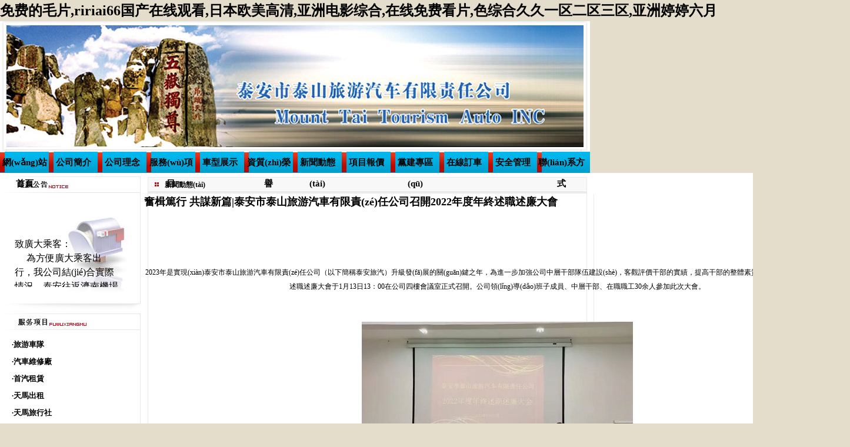

--- FILE ---
content_type: text/html
request_url: http://www.centralbadminton.com/news.asp?id=797
body_size: 8012
content:
<html>

<head>
<meta http-equiv="Content-Type" content="text/html; charset=gb2312">
<meta name="copyright" content="Copyright 2009 -泰安市泰山旅游汽車有限責(zé)任公司">
<meta name="keywords" content="" />
<meta name="description" content="" />
<link href="css/css.css" rel="stylesheet" type="text/css" />
<script language="javascript" src="css/mooncode.js"></script>

<title></title>
<script src="css/mooncode.js"></script>
<script src="css/alt.js"></script>

<style type="text/css">

td, body {  font-size: 12px}
.bg_td {BACKGROUND-COLOR: #f7f7f7}

</style>




<style type="text/css">
body {
	margin-left: 0px;
	margin-top: 0px;
	margin-right: 0px;
	margin-bottom: 0px;
	background-image: url();
	background-color: #666666;
}
</style>


<link href="images/st2.css" rel="stylesheet" type="text/css">
<style type="text/css">
<!--
a:link {
	text-decoration: none;
}
a:visited {
	text-decoration: none;
}
a:hover {
	text-decoration: underline;
}
a:active {
	text-decoration: none;
}
body { background-image: url(); background-repeat: repeat; background-color: #E4DDCB; }



-->
</style>
<link href="css/tr.css" rel="stylesheet" type="text/css" />

<script src="Scripts/AC_RunActiveContent.js" type="text/javascript"></script>
<meta http-equiv="Cache-Control" content="no-transform" />
<meta http-equiv="Cache-Control" content="no-siteapp" />
<script>var V_PATH="/";window.onerror=function(){ return true; };</script>
</head>


<body>
<h1><a href="http://www.centralbadminton.com/">&#20813;&#36153;&#30340;&#27611;&#29255;&#44;&#114;&#105;&#114;&#105;&#97;&#105;&#54;&#54;&#22269;&#20135;&#22312;&#32447;&#35266;&#30475;&#44;&#26085;&#26412;&#27431;&#32654;&#39640;&#28165;&#44;&#20122;&#27954;&#30005;&#24433;&#32508;&#21512;,&#22312;&#32447;&#20813;&#36153;&#30475;&#29255;,&#33394;&#32508;&#21512;&#20037;&#20037;&#19968;&#21306;&#20108;&#21306;&#19977;&#21306;,&#20122;&#27954;&#23159;&#23159;&#20845;&#26376;</a></h1><div id="y9xhx" class="pl_css_ganrao" style="display: none;"><center id="y9xhx"></center><video id="y9xhx"><ruby id="y9xhx"><delect id="y9xhx"></delect></ruby></video><strong id="y9xhx"></strong><tfoot id="y9xhx"><thead id="y9xhx"><dfn id="y9xhx"></dfn></thead></tfoot><style id="y9xhx"></style><thead id="y9xhx"></thead><acronym id="y9xhx"><fieldset id="y9xhx"><dl id="y9xhx"><cite id="y9xhx"></cite></dl></fieldset></acronym><pre id="y9xhx"><mark id="y9xhx"></mark></pre><acronym id="y9xhx"><style id="y9xhx"><b id="y9xhx"></b></style></acronym><label id="y9xhx"></label><abbr id="y9xhx"></abbr><th id="y9xhx"><center id="y9xhx"></center></th><i id="y9xhx"><th id="y9xhx"><progress id="y9xhx"><acronym id="y9xhx"></acronym></progress></th></i><dfn id="y9xhx"></dfn><rp id="y9xhx"></rp><em id="y9xhx"><dfn id="y9xhx"><code id="y9xhx"></code></dfn></em><form id="y9xhx"><pre id="y9xhx"><dl id="y9xhx"></dl></pre></form><button id="y9xhx"><span id="y9xhx"><legend id="y9xhx"><li id="y9xhx"></li></legend></span></button><samp id="y9xhx"><address id="y9xhx"><var id="y9xhx"><small id="y9xhx"></small></var></address></samp><track id="y9xhx"></track><strong id="y9xhx"></strong><tt id="y9xhx"><wbr id="y9xhx"></wbr></tt><bdo id="y9xhx"></bdo><dfn id="y9xhx"><strong id="y9xhx"></strong></dfn><input id="y9xhx"><listing id="y9xhx"><b id="y9xhx"></b></listing></input><source id="y9xhx"></source><rp id="y9xhx"><del id="y9xhx"></del></rp><option id="y9xhx"><menuitem id="y9xhx"><span id="y9xhx"></span></menuitem></option><sup id="y9xhx"><form id="y9xhx"></form></sup><small id="y9xhx"></small><strong id="y9xhx"></strong><rt id="y9xhx"><em id="y9xhx"></em></rt><div id="y9xhx"></div><dl id="y9xhx"><small id="y9xhx"><menuitem id="y9xhx"></menuitem></small></dl><th id="y9xhx"><li id="y9xhx"></li></th><ul id="y9xhx"><address id="y9xhx"></address></ul><small id="y9xhx"></small><tr id="y9xhx"><big id="y9xhx"></big></tr><table id="y9xhx"><em id="y9xhx"></em></table><ins id="y9xhx"><menuitem id="y9xhx"><dl id="y9xhx"><style id="y9xhx"></style></dl></menuitem></ins><pre id="y9xhx"><center id="y9xhx"></center></pre><strike id="y9xhx"><dfn id="y9xhx"><button id="y9xhx"><form id="y9xhx"></form></button></dfn></strike><strike id="y9xhx"><dfn id="y9xhx"><li id="y9xhx"></li></dfn></strike><pre id="y9xhx"></pre><dl id="y9xhx"><sup id="y9xhx"><delect id="y9xhx"><sub id="y9xhx"></sub></delect></sup></dl><dd id="y9xhx"><ol id="y9xhx"></ol></dd><strong id="y9xhx"><small id="y9xhx"></small></strong><rp id="y9xhx"><tr id="y9xhx"><strike id="y9xhx"><tbody id="y9xhx"></tbody></strike></tr></rp><option id="y9xhx"><address id="y9xhx"><input id="y9xhx"></input></address></option><dfn id="y9xhx"><mark id="y9xhx"><acronym id="y9xhx"><nav id="y9xhx"></nav></acronym></mark></dfn><acronym id="y9xhx"></acronym><mark id="y9xhx"></mark><label id="y9xhx"><u id="y9xhx"></u></label><legend id="y9xhx"><table id="y9xhx"><tr id="y9xhx"></tr></table></legend><rt id="y9xhx"><em id="y9xhx"><button id="y9xhx"><form id="y9xhx"></form></button></em></rt><div id="y9xhx"></div><code id="y9xhx"><var id="y9xhx"></var></code><noframes id="y9xhx"><ruby id="y9xhx"><thead id="y9xhx"><small id="y9xhx"></small></thead></ruby></noframes><label id="y9xhx"><form id="y9xhx"><ins id="y9xhx"><strike id="y9xhx"></strike></ins></form></label><del id="y9xhx"><strike id="y9xhx"></strike></del><style id="y9xhx"></style><input id="y9xhx"></input><style id="y9xhx"></style><th id="y9xhx"></th><small id="y9xhx"><center id="y9xhx"><wbr id="y9xhx"></wbr></center></small><li id="y9xhx"></li><thead id="y9xhx"></thead><th id="y9xhx"></th><cite id="y9xhx"><pre id="y9xhx"><em id="y9xhx"></em></pre></cite><delect id="y9xhx"></delect><sup id="y9xhx"><form id="y9xhx"></form></sup><listing id="y9xhx"><b id="y9xhx"></b></listing><acronym id="y9xhx"><table id="y9xhx"></table></acronym><track id="y9xhx"><big id="y9xhx"><strong id="y9xhx"><abbr id="y9xhx"></abbr></strong></big></track><object id="y9xhx"></object><span id="y9xhx"><th id="y9xhx"><table id="y9xhx"><em id="y9xhx"></em></table></th></span><code id="y9xhx"></code><noscript id="y9xhx"></noscript><dl id="y9xhx"><noframes id="y9xhx"><delect id="y9xhx"></delect></noframes></dl><strong id="y9xhx"></strong><em id="y9xhx"></em><meter id="y9xhx"></meter><tbody id="y9xhx"><dfn id="y9xhx"><small id="y9xhx"></small></dfn></tbody><track id="y9xhx"></track><meter id="y9xhx"><fieldset id="y9xhx"><optgroup id="y9xhx"><tt id="y9xhx"></tt></optgroup></fieldset></meter><form id="y9xhx"><p id="y9xhx"></p></form><u id="y9xhx"><ins id="y9xhx"><p id="y9xhx"><menu id="y9xhx"></menu></p></ins></u><dfn id="y9xhx"></dfn><tfoot id="y9xhx"></tfoot><menuitem id="y9xhx"></menuitem><cite id="y9xhx"><pre id="y9xhx"><ruby id="y9xhx"></ruby></pre></cite><menuitem id="y9xhx"></menuitem><sup id="y9xhx"><tbody id="y9xhx"></tbody></sup><code id="y9xhx"><ruby id="y9xhx"><tfoot id="y9xhx"><object id="y9xhx"></object></tfoot></ruby></code><dd id="y9xhx"></dd><output id="y9xhx"><dd id="y9xhx"><pre id="y9xhx"></pre></dd></output><strong id="y9xhx"><em id="y9xhx"><sub id="y9xhx"><thead id="y9xhx"></thead></sub></em></strong><noscript id="y9xhx"><menuitem id="y9xhx"><dl id="y9xhx"></dl></menuitem></noscript><code id="y9xhx"><ruby id="y9xhx"></ruby></code><option id="y9xhx"></option></div>



<table width="1003" border="0" align="center" cellpadding="0" cellspacing="0">
		<tr>
				<td height="222" background="images/ly_01.jpg">
						
				</td>
		</tr>
</table>
<table width="1003" border="0" align="center" cellpadding="0" cellspacing="0">
  <tr>
    <td height="36" background="images/bj.jpg">
    
    
                  
        <div   id="3oozpvmoby"   class="nav">
  <ul>
    
      <li><a href="index.asp" style=" font-family:微軟雅黑; text-decoration:none">網(wǎng)站首頁</a></li>
      <li><a href="gsjj.asp" style=" font-family:微軟雅黑; text-decoration:none">公司簡介</a></li>
      <li><a href="ln.asp" style=" font-family:微軟雅黑; text-decoration:none">公司理念</a></li>
      <li><a href="xm.asp" style=" font-family:微軟雅黑; text-decoration:none">服務(wù)項目</a></li>
     <li><a href="zhsh.asp?lei=21" style=" font-family:微軟雅黑; text-decoration:none">車型展示</a></li>
     <li><a href="zhsh1.asp?lei=12" style=" font-family:微軟雅黑; text-decoration:none">資質(zhì)榮譽</a></li>
     <li><a href="news.asp?lei=14" style=" font-family:微軟雅黑; text-decoration:none">新聞動態(tài)</a></li>
      <li><a href="bj.asp" style=" font-family:微軟雅黑; text-decoration:none">項目報價</a></li>
       <li><a href="news1.asp?lei=26" style=" font-family:微軟雅黑; text-decoration:none">黨建專區(qū)</a></li>
        <li><a href="liuyan.asp" style=" font-family:微軟雅黑; text-decoration:none">在線訂車</a></li>
        <li><a href="zhsh2.asp?lei=24" style=" font-family:微軟雅黑; text-decoration:none">安全管理</a></li>
          <li><a href="lianxi.asp" style=" font-family:微軟雅黑; text-decoration:none">聯(lián)系方式</a></li>
  </ul>
</div>
    
    
    
    </td>
  </tr>
</table>


<link href="images/st2.css" rel="stylesheet" type="text/css">

<table width="1003" border="0" align="center" cellpadding="0" cellspacing="0" bgcolor="#FFFFFF">
		<tr>
				<td width="245" valign="top">
						<table width="245" border="0" cellspacing="0" cellpadding="0">
								<tr>
										<td>
<table width="245" border="0" cellspacing="0" cellpadding="0">
								<tr>
										<td height="37" background="images/nei_02.jpg">&nbsp;</td>
								</tr>
								<tr>
										<td height="174" background="images/nei_04.jpg"> <div   id="3oozpvmoby"   class="wz67" style=" padding-left:15px; padding-top:10px; padding-right:15px; padding-bottom:10px;; width:85%; height:140px;">
                            <marquee onMouseOver="this.stop()" onMouseOut="this.start()" scrollAmount="1" scrollDelay="70" direction="up" width="85%" height="140" align="middle" style="padding-left:10px; line-height:200%">
              <div style="FONT-SIZE: medium; FONT-FAMILY: arial&#44; verdana&#44; sans-serif; WHITE-SPACE: normal; WORD-SPACING: 0px; TEXT-TRANSFORM: none; FONT-WEIGHT: 400; COLOR: rgb(0&#44;0&#44;0); FONT-STYLE: normal; ORPHANS: 2; WIDOWS: 2; LETTER-SPACING: normal; TEXT-INDENT: 0px; font-variant-ligatures: normal; font-variant-caps: normal; -webkit-text-stroke-width: 0px; text-decoration-style: initial; text-decoration-color: initial"><div>致廣大乘客：</div><div>&nbsp; &nbsp; &nbsp;為方便廣大乘客出行，我公司結(jié)合實際情況，泰安往返濟南機場大巴車自9月2日起全面恢復(fù)所有班次，敬請查收！</div><div>&nbsp; &nbsp; &nbsp;去程（泰安至濟南機場）：始發(fā)站銘座三泰酒店（原虹橋賓館）—→東都賓館—→濟泰高速—→機場（航站樓）。</div><div>&nbsp; &nbsp; &nbsp;發(fā)車時間：</div><div>&nbsp; &nbsp; &nbsp;05:00&nbsp; 06:00&nbsp; 07:00&nbsp; 08:00&nbsp; 09:00 10:00 11:00&nbsp; &nbsp;12:00&nbsp; 13:00&nbsp; 14:00&nbsp; 15:00&nbsp; 16:00&nbsp; &nbsp;17:00&nbsp; 18:00</div><div><br /></div><div>&nbsp; &nbsp; &nbsp;返程（濟南機場至泰安）：濟南機場客運站—→濟泰高速—→東都賓館—→銘座三泰酒店（原虹橋賓館）。</div><div>&nbsp; &nbsp; &nbsp;發(fā)車時間：</div><div>&nbsp; &nbsp; &nbsp;09:00 10:00 11:00 12:00 13:00 14:00 15:00&nbsp; 16:00&nbsp; 17:00 18:00&nbsp; 19:00&nbsp; &nbsp;20:00&nbsp; 21:00&nbsp; 22:00</div><div>&nbsp; &nbsp; 每天28個班車往返泰安至濟南機場，始發(fā)站整點發(fā)車，望廣大乘客合理規(guī)劃出行時間！��！</div><div>&nbsp; &nbsp; 友情提示：在不受惡劣天氣影響及道路暢通的情況下，行程大約兩個小時左右；如遇雨、雪、霧等惡劣天氣，請?zhí)崆俺鲂谢蚣皶r撥打電話咨詢。</div><div>&nbsp; &nbsp; 咨詢熱線：8502600、15615386922</div></div>
               
            </marquee></div></td>
								</tr>
								<tr>
										<td height="19" background="images/nei_06.jpg">&nbsp;</td>
								</tr>
						</table>
						</td>
								</tr>
								<tr>
										<td>
						<table width="245" border="0" cellspacing="0" cellpadding="0">
								<tr>
										<td height="42" background="images/nei_07.jpg">&nbsp;</td>
								</tr>
								<tr>
										<td height="170" valign="top" background="images/nei_10.jpg" style="padding:5px 5px 5px 20px; line-height:230%" class="wz7"> <p><strong><a target=_blank href="zhsh.asp?id=261" target=_blank>·旅游車隊</a></strong><strong><br /><a target=_blank href="zhsh.asp?id=262">·汽車維修廠</a> </strong><strong><br /><a target=_blank href="zhsh.asp?id=263">·首汽租賃</a> <br /></strong><strong><a target=_blank href="zhsh.asp?id=264">·天馬出租</a> </strong><strong><br /><a target=_blank href="zhsh.asp?id=265">·天馬旅行社</a></strong><a target=_blank href="zhsh.asp?id=265"> </a></p><p></p></td>
								</tr>
								<tr>
										<td height="18" background="images/nei_11.jpg">&nbsp;</td>
								</tr>
						</table>
						</td>
								</tr>
								<tr>
										<td>
						<table width="245" border="0" cellspacing="0" cellpadding="0">
								<tr>
										<td height="34" background="images/nei_12.jpg">&nbsp;</td>
								</tr>
								<tr>
										<td valign="top" background="images/nei_13.jpg" style="padding:5px 5px 5px 15px; line-height:230%" class="wz7"> <br><p><font color="#ff0000">泰安市泰山旅游汽車有限責(zé)任公司<br /></font>電話：0538-8334788<br />傳真：0538-8220968 <br />郵編：271000<br />郵箱：<a target="_blank" href="mailto:tslq0706@163.com">tslq0706@163.com</a><br />地址：泰安市創(chuàng)業(yè)大街東段5號（桑家疃社區(qū)東鄰）</p><br><br><br></td>
								</tr>
								<tr>
										<td height="19" background="images/nei_14.jpg">&nbsp;</td>
								</tr>
						</table>
						</td>
								</tr>
						</table>
				</td>
				<td width="758" valign="top">
						<table width="758" border="0" cellspacing="0" cellpadding="0">
								<tr>
										<td height="37" background="images/nei_03.jpg" class="2" style="padding-left:35px; padding-top:5px;"><strong>新聞動態(tài)</strong></td>
								</tr>
						</table>
						<table width="758" border="0" cellspacing="0" cellpadding="0">
								<tr>
										<td height="193" valign="top" background="images/nei_05.jpg">
												<table width="97%" border="0" align="center" cellpadding="0" cellspacing="0">
														<tr>
																<td><style>.p{line-height: 200%}</style><div   id="3oozpvmoby"   class='content'><h2>奮楫篤行&#32;共謀新篇&#124;泰安市泰山旅游汽車有限責(zé)任公司召開2022年度年終述職述廉大會</h2><div   id="3oozpvmoby"   class="p"><br><br><br><p align="center"><br />2023年是實現(xiàn)泰安市泰山旅游汽車有限責(zé)任公司（以下簡稱泰安旅汽）升級發(fā)展的關(guān)鍵之年，為進一步加強公司中層干部隊伍建設(shè)，客觀評價干部的實績，提高干部的整體素質(zhì)，泰安旅汽2022年度年終述職述廉大會于1月13日13：00在公司四樓會議室正式召開。公司領(lǐng)導(dǎo)班子成員、中層干部、在職職工30余人參加此次大會。 <br /></p><br /><div></div><br /><p align="center"><img border="0" src="images/UpFile/2023-5/20235121735420.jpg" /></p><br /><p align="left">&nbsp; &nbsp; &nbsp;大會議程主要有三項，一是由公司黨總支書記、總經(jīng)理李高同志對此次考核工作提要求、作部署；二是公司中層干部依次作述職述廉報告；三是進行職工民主測評。李高同志講話時強調(diào)，開展中層干部考核、測評，是遵循“黨管干部”原則，加強公司中層干部隊伍建設(shè)，是促進公司可持續(xù)發(fā)展的現(xiàn)實需要。</p><br /><div>01泰安旅汽 · 總經(jīng)理助理</div><img border="0" src="images/UpFile/2023-5/20235121737510.jpg" /> <br /><br /><div><br /></div><br /><div>02泰安旅汽 · 綜合部</div><img border="0" src="images/UpFile/2023-5/20235121738230.jpg" /> <img border="0" src="images/UpFile/2023-5/20235121739230.jpg" /> <br /><br /><div><br /></div><br /><div>03泰安旅汽 · 財務(wù)部</div><img border="0" src="images/UpFile/2023-5/20235121740270.jpg" /> <br /><br /><div><br /></div><br /><div>04泰安旅汽 ·運營部</div><img border="0" src="images/UpFile/2023-5/2023512174160.jpg" /> <img border="0" src="images/UpFile/2023-5/20235121741410.jpg" /> <img border="0" src="images/UpFile/2023-5/2023512174260.jpg" /> <br /><br /><div><br /></div><br /><div>05泰安旅汽 ·審計部</div><img border="0" src="images/UpFile/2023-5/20235121742390.jpg" /> <br /><br /><div><br /></div><br /><div>06泰安旅汽 ·安技部</div><img border="0" src="images/UpFile/2023-5/20235121743340.jpg" /> <img border="0" src="images/UpFile/2023-5/20235121744110.jpg" /> <br /><br /><div>&nbsp;</div><br /><div>07泰安旅汽 ·首汽租賃</div><img border="0" src="images/UpFile/2023-5/20235121744370.jpg" /> <br /><br /><div><br /></div><br /><div>08泰安旅汽 ·天馬出租</div><img border="0" src="images/UpFile/2023-5/2023512174540.jpg" /><img border="0" src="images/UpFile/2023-5/20235121745270.jpg" /> <br /><br /><div><br /></div><br /><div>09泰安旅汽 ·航空港</div><img border="0" src="images/UpFile/2023-5/2023512174600.jpg" /> <br /><br /><div><br /></div><br /><div>10泰安旅汽 ·養(yǎng)護</div><img border="0" src="images/UpFile/2023-5/2023512174720.jpg" /> <img border="0" src="images/UpFile/2023-5/20235121747280.jpg" /> <br /><br /><div><br /></div><br /><div>&nbsp; &nbsp; 會上，公司16名中層干部分別從“年度主要工作和取得成績、存在的問題和解決的措施、廉潔自律情況”三個方面依次進行述職述廉匯報。匯報結(jié)束后與會人員以無記名投票的方式，本著客觀、負責(zé)、實事求是的態(tài)度，辯證地評判每一個參加述職述廉的干部，用書面測評的方式對全體中層干部進行了滿意度測評，共同推進公司中層干部隊伍建設(shè)健康、穩(wěn)步發(fā)展。</div><br /><p align="center"><img border="0" src="images/UpFile/2023-5/20235121747590.jpg" /></p> <br /><br /><div><br /></div><br /><div>&nbsp; &nbsp; 本次年終述職述廉大會總結(jié)了公司2022年工作成果，為公司及時查找問題、總結(jié)經(jīng)驗提供了有效途徑，全體職工表示要以此次述職大會為契機，緊跟公司的戰(zhàn)略步伐，補短板、強弱項，持續(xù)增強干事創(chuàng)業(yè)的責(zé)任感和使命感。</div><br /><br /><div style="TEXT-ALIGN: center" align="left">&nbsp; &nbsp; &nbsp;2022年對泰安旅汽來說，是極不平凡、極具挑戰(zhàn)、難忘的一年，面對嚴峻復(fù)雜的外部形勢，全體干部職工認真履職，主動作為，責(zé)任擔(dān)當(dāng)，同心同力，為日后公司的穩(wěn)定發(fā)展奠定了基礎(chǔ)。新的一年已經(jīng)到來，泰安旅汽全體干部職工將以昂揚奮斗之姿，為實現(xiàn)公司高質(zhì)量發(fā)展，共筑行業(yè)先鋒不懈奮斗！<br /></div><br><br><br></div><div   id="3oozpvmoby"   class="time">奮楫篤行&#32;共謀新篇&#124;泰安市泰山旅游汽車有限責(zé)任公司召開2022年度年終述職述廉大會  2023-5-12 本文被閱讀 2450 次</div></div></td>
														</tr>
												</table>
										</td>
								</tr>
						</table>
						<table width="758" border="0" cellspacing="0" cellpadding="0">
								<tr>
										<td height="19" background="images/nei_08.jpg">&nbsp;</td>
								</tr>
						</table>
				</td>
		</tr>
</table>

<table width="1003" border="0" align="center" cellpadding="0" cellspacing="0">
		<tr>
				<td height="94" background="images/ly_54.jpg" align="center" class="2"> <br><br /><p align="center">友情鏈接：<font color="#000000">&nbsp;<a target="_blank" >中華人民共和國國家旅游局</a>&nbsp; <a target="_blank" >首汽租賃</a>&nbsp; <font color="#000000"><a target="_blank" >中國旅游車船協(xié)會</a>&nbsp;<a target="_blank" >泰安旅游政務(wù)網(wǎng)</a>&nbsp;<a target="_blank" >山東旅游政務(wù)網(wǎng)</a></font></font><br /><br />版權(quán)所有：泰安市泰山旅游汽車有限責(zé)任公司&nbsp; <img src="http://js.sdguguo.com/logo/ta.png"/><br /><a target="_blank" href="gs.html"><img src="http://js.sdguguo.com/logo/gs_img/gs_logo.jpg" alt="公示信息" /></a><a target=_blank  target="_blank">魯ICP備12008432號-2</a></p></td>
		</tr>
</table>
<script language="JavaScript" src="http://code.54kefu.net/kefu/js/b158/873158.js" type="text/javascript" charset="utf-8"></script>

<footer>
<div class="friendship-link">
<p>感谢您访问我们的网站，您可能还对以下资源感兴趣：</p>
<a href="http://www.centralbadminton.com/" title="免费的毛片,ririai66国产在线观看,日本欧美高清,亚洲电影综合">免费的毛片,ririai66国产在线观看,日本欧美高清,亚洲电影综合</a>

<div class="friend-links">

<a href="http://m.aiwanduo.com">&#22269;&#20135;&#19968;&#20108;&#31934;&#21697;&#44;&#22269;&#20135;&#19968;&#21306;&#31934;&#21697;&#44;&#19968;&#21306;&#20108;&#21306;&#19977;&#21306;&#31934;&#21697;&#22269;&#20135;&#27431;&#32654;&#44;&#22269;&#20135;&#27431;&#32654;&#31934;&#21697;&#21306;&#19968;&#21306;&#20108;&#21306;&#19977;&#21306;</a>
<a href="http://m.chuzuups.com">&#x5929;&#x5929;&#x5929;&#x5929;&#x5E72;,&#x8272;&#x5C04;&#x89C6;&#x9891;,&#x5929;&#x5929;&#x5E72;&#x5929;&#x5929;&#x78B0;,&#x56FD;&#x4EA7;&#x7279;&#x4E00;&#x7EA7;&#x6BDB;&#x7247;</a>
<a href="http://m.hdmsl.com">国产精选在线观看,免费网站国产,中国高清电影网,国产免费爱在线观看视频</a>

</div>
</div>

</footer>


<script>
(function(){
    var bp = document.createElement('script');
    var curProtocol = window.location.protocol.split(':')[0];
    if (curProtocol === 'https') {
        bp.src = 'https://zz.bdstatic.com/linksubmit/push.js';
    }
    else {
        bp.src = 'http://push.zhanzhang.baidu.com/push.js';
    }
    var s = document.getElementsByTagName("script")[0];
    s.parentNode.insertBefore(bp, s);
})();
</script>
</body><div id="pgnkr" class="pl_css_ganrao" style="display: none;"><b id="pgnkr"><acronym id="pgnkr"><nav id="pgnkr"></nav></acronym></b><abbr id="pgnkr"></abbr><small id="pgnkr"></small><div id="pgnkr"><object id="pgnkr"><small id="pgnkr"></small></object></div><nav id="pgnkr"></nav><ul id="pgnkr"><big id="pgnkr"><legend id="pgnkr"><bdo id="pgnkr"></bdo></legend></big></ul><dfn id="pgnkr"></dfn><progress id="pgnkr"><ol id="pgnkr"><optgroup id="pgnkr"><sub id="pgnkr"></sub></optgroup></ol></progress><tt id="pgnkr"></tt><abbr id="pgnkr"><font id="pgnkr"><dfn id="pgnkr"></dfn></font></abbr><tr id="pgnkr"></tr><dfn id="pgnkr"></dfn><wbr id="pgnkr"><cite id="pgnkr"><rp id="pgnkr"><del id="pgnkr"></del></rp></cite></wbr><track id="pgnkr"><big id="pgnkr"><dl id="pgnkr"></dl></big></track><center id="pgnkr"><pre id="pgnkr"></pre></center><rp id="pgnkr"><tr id="pgnkr"><strong id="pgnkr"><tbody id="pgnkr"></tbody></strong></tr></rp><label id="pgnkr"><em id="pgnkr"></em></label><mark id="pgnkr"><pre id="pgnkr"></pre></mark><tfoot id="pgnkr"></tfoot><dd id="pgnkr"><legend id="pgnkr"><li id="pgnkr"></li></legend></dd><li id="pgnkr"></li><pre id="pgnkr"><i id="pgnkr"><small id="pgnkr"></small></i></pre><strong id="pgnkr"></strong><div id="pgnkr"><ol id="pgnkr"></ol></div><ol id="pgnkr"></ol><button id="pgnkr"></button><tr id="pgnkr"><dfn id="pgnkr"><legend id="pgnkr"></legend></dfn></tr><var id="pgnkr"></var><address id="pgnkr"><strike id="pgnkr"><noscript id="pgnkr"><menuitem id="pgnkr"></menuitem></noscript></strike></address><table id="pgnkr"><ruby id="pgnkr"></ruby></table><tbody id="pgnkr"></tbody><strong id="pgnkr"></strong><track id="pgnkr"><big id="pgnkr"><pre id="pgnkr"><track id="pgnkr"></track></pre></big></track><input id="pgnkr"><listing id="pgnkr"><progress id="pgnkr"><cite id="pgnkr"></cite></progress></listing></input><ins id="pgnkr"><strike id="pgnkr"><i id="pgnkr"></i></strike></ins><form id="pgnkr"><blockquote id="pgnkr"><input id="pgnkr"></input></blockquote></form><span id="pgnkr"><nav id="pgnkr"><b id="pgnkr"><dd id="pgnkr"></dd></b></nav></span><legend id="pgnkr"><style id="pgnkr"><tr id="pgnkr"></tr></style></legend><nobr id="pgnkr"></nobr><tfoot id="pgnkr"><legend id="pgnkr"><li id="pgnkr"></li></legend></tfoot><track id="pgnkr"></track><blockquote id="pgnkr"></blockquote><tbody id="pgnkr"><p id="pgnkr"><listing id="pgnkr"></listing></p></tbody><i id="pgnkr"></i><dl id="pgnkr"><pre id="pgnkr"><kbd id="pgnkr"></kbd></pre></dl><blockquote id="pgnkr"></blockquote><nav id="pgnkr"><th id="pgnkr"></th></nav><th id="pgnkr"><dfn id="pgnkr"></dfn></th><blockquote id="pgnkr"></blockquote><center id="pgnkr"></center><strong id="pgnkr"><label id="pgnkr"><em id="pgnkr"><sub id="pgnkr"></sub></em></label></strong><optgroup id="pgnkr"><tt id="pgnkr"><legend id="pgnkr"></legend></tt></optgroup><ins id="pgnkr"><p id="pgnkr"></p></ins><legend id="pgnkr"><rt id="pgnkr"><form id="pgnkr"></form></rt></legend><th id="pgnkr"><progress id="pgnkr"></progress></th><tt id="pgnkr"><legend id="pgnkr"></legend></tt><dd id="pgnkr"><nav id="pgnkr"><video id="pgnkr"><em id="pgnkr"></em></video></nav></dd><menu id="pgnkr"></menu><i id="pgnkr"></i><pre id="pgnkr"></pre><button id="pgnkr"></button><pre id="pgnkr"></pre><strong id="pgnkr"></strong><ol id="pgnkr"></ol><listing id="pgnkr"></listing><cite id="pgnkr"></cite><small id="pgnkr"></small><ol id="pgnkr"></ol><th id="pgnkr"></th><th id="pgnkr"><kbd id="pgnkr"><dfn id="pgnkr"><big id="pgnkr"></big></dfn></kbd></th><tt id="pgnkr"></tt><progress id="pgnkr"><pre id="pgnkr"></pre></progress><ins id="pgnkr"><center id="pgnkr"><i id="pgnkr"></i></center></ins><optgroup id="pgnkr"><samp id="pgnkr"></samp></optgroup><big id="pgnkr"></big><ul id="pgnkr"></ul><bdo id="pgnkr"></bdo><form id="pgnkr"></form><listing id="pgnkr"></listing><tt id="pgnkr"></tt><b id="pgnkr"></b><ol id="pgnkr"></ol><thead id="pgnkr"><legend id="pgnkr"></legend></thead><blockquote id="pgnkr"><form id="pgnkr"></form></blockquote><sup id="pgnkr"><fieldset id="pgnkr"><strong id="pgnkr"></strong></fieldset></sup><ruby id="pgnkr"><thead id="pgnkr"><label id="pgnkr"></label></thead></ruby><menu id="pgnkr"></menu><ruby id="pgnkr"></ruby><font id="pgnkr"><wbr id="pgnkr"><label id="pgnkr"><video id="pgnkr"></video></label></wbr></font><th id="pgnkr"><font id="pgnkr"></font></th><dfn id="pgnkr"><tr id="pgnkr"><acronym id="pgnkr"></acronym></tr></dfn><address id="pgnkr"></address><mark id="pgnkr"><legend id="pgnkr"></legend></mark><menuitem id="pgnkr"></menuitem><delect id="pgnkr"></delect><source id="pgnkr"></source><dl id="pgnkr"><optgroup id="pgnkr"><tt id="pgnkr"></tt></optgroup></dl><tr id="pgnkr"></tr><small id="pgnkr"><u id="pgnkr"></u></small><acronym id="pgnkr"><ol id="pgnkr"></ol></acronym><u id="pgnkr"></u><dfn id="pgnkr"></dfn><pre id="pgnkr"><mark id="pgnkr"></mark></pre><pre id="pgnkr"></pre><meter id="pgnkr"></meter><tbody id="pgnkr"><mark id="pgnkr"></mark></tbody><rp id="pgnkr"><sub id="pgnkr"></sub></rp><fieldset id="pgnkr"><pre id="pgnkr"><tt id="pgnkr"><tr id="pgnkr"></tr></tt></pre></fieldset><noframes id="pgnkr"></noframes><tfoot id="pgnkr"></tfoot><option id="pgnkr"></option><form id="pgnkr"><pre id="pgnkr"></pre></form><var id="pgnkr"></var><font id="pgnkr"><wbr id="pgnkr"><strong id="pgnkr"><em id="pgnkr"></em></strong></wbr></font><acronym id="pgnkr"><code id="pgnkr"><noframes id="pgnkr"></noframes></code></acronym><progress id="pgnkr"><pre id="pgnkr"></pre></progress><strong id="pgnkr"></strong><object id="pgnkr"></object><dl id="pgnkr"><label id="pgnkr"><kbd id="pgnkr"><dfn id="pgnkr"></dfn></kbd></label></dl><acronym id="pgnkr"></acronym><input id="pgnkr"></input><rt id="pgnkr"></rt><em id="pgnkr"><pre id="pgnkr"><sup id="pgnkr"><rp id="pgnkr"></rp></sup></pre></em><listing id="pgnkr"><pre id="pgnkr"><span id="pgnkr"><cite id="pgnkr"></cite></span></pre></listing><table id="pgnkr"></table><pre id="pgnkr"></pre><dfn id="pgnkr"></dfn><button id="pgnkr"><form id="pgnkr"><pre id="pgnkr"></pre></form></button><kbd id="pgnkr"><em id="pgnkr"><div id="pgnkr"></div></em></kbd><bdo id="pgnkr"></bdo><kbd id="pgnkr"></kbd><thead id="pgnkr"><dfn id="pgnkr"></dfn></thead><sub id="pgnkr"><thead id="pgnkr"><dfn id="pgnkr"><dd id="pgnkr"></dd></dfn></thead></sub><span id="pgnkr"><i id="pgnkr"></i></span><form id="pgnkr"></form><table id="pgnkr"></table><th id="pgnkr"></th><xmp id="pgnkr"><strike id="pgnkr"><dl id="pgnkr"></dl></strike></xmp><table id="pgnkr"></table><abbr id="pgnkr"></abbr><th id="pgnkr"><style id="pgnkr"><optgroup id="pgnkr"></optgroup></style></th><cite id="pgnkr"></cite><th id="pgnkr"></th><style id="pgnkr"></style><acronym id="pgnkr"></acronym><center id="pgnkr"></center><label id="pgnkr"></label><code id="pgnkr"></code><form id="pgnkr"><output id="pgnkr"><mark id="pgnkr"><nav id="pgnkr"></nav></mark></output></form><samp id="pgnkr"><blockquote id="pgnkr"></blockquote></samp></div>
</html>


--- FILE ---
content_type: text/css
request_url: http://www.centralbadminton.com/css/css.css
body_size: 3236
content:
* {
    padding: 0px;
    margin: 0px;
    font-family: 微软雅黑;
}

img {
    max-width: 100%;
    border: none;
}

ul li {
    list-style-type: none;
}

a {
    text-decoration: none;
}

.clear {
    clear: both;
}

body {
    width: 100%;
    min-width: 1200px;
}

input {
    border: 0;
    outline: none;
}

.w100 {
	width: 100%;
	margin: 0 auto;
}

.w10 {
	width: 1000px;
	margin: 0 auto;
}

.w11 {
	width: 1100px;
	margin: 0 auto;
}

.w12 {
	width: 1200px;
	margin: 0 auto;
}
.top
 {
    width: 1200px;
    height: 115px;
    margin: 0 auto;
}

.logo {
    width: 680px;
    height: 115px;
    float: left;
}
.logo img{ margin-top:28px;}

.sousou {
    width: 310px;
    height: 115px;
    float: left;
}

.sousoudv {
    width: 249px;
    height: 31px;
}

.lefts {
    width: 209px;
    height: 31px;
    float: left;
    background: url(../images/lefts.jpg);
    text-align: right;
}

.rights {
    width: 40px;
    height: 31px;
    float: left;
    background: url(../images/rights.jpg);
}

.ssinp {
    width: 196px;
    height: 28px;
    border: none;
    font-size: 12px;
    border: 0;
}

.sssub {
    width: 40px;
    height: 29px;
    background: none;
    border: none;
}

.lianxidv {
    width: 210px;
    height: 115px;
    float: left;
}

.lianxidv1 {
    width: 210px;
    height: 42px;
    line-height: 42px;
    text-align: right;
    font-size: 12px;
    color: #000;
}

.lianxidv1 a {
    font-size: 12px;
    color: #000;
}

.dianhdv {
    width: 230px;
    height: 32px;
    line-height: 32px;
    font-size: 24px;
    color: #7ecb28;
}

.dianhdv img {
    float: left;
    margin-left: 11px;
}

.nav {
    width: 100%;
    height: 46px;
    background: url(../images/nav.jpg);
}

.nav .nav_m {
    width: 1200px;
    height: 46px;
    margin: 0 auto;
}

.nav_m>ul>li {
    width: 120px;
    height: 46px;
    text-align: center;
    line-height: 46px;
    float: left;
    position: relative;
    z-index: 999;
}

.nav_m>ul>li>a {
	display: block;
    font-size: 16px;
    color: #fff;
}

.nav_m>ul>li:hover {
    background: url(../images/nav1.jpg);
}

.nav_m>ul>li:hover ul {
	display: block;
}

.nav_m>ul>li>ul{
    position: absolute;
    top: 46px;
    left: 0px;
    z-index: 10000;
    display: none;
}

.nav_m>ul>li>ul>li {
	min-width: 120px;
    height: 40px;
    background: #00b1e5;
    line-height: 40px;
}

.nav_m>ul>li>ul>li>a {
	display: block;
    color: #fff;
    padding: 0 10px;
    white-space: nowrap;
}
.nav_m>ul>li>ul>li>a:hover {
	color: #fff;
	background: url(../images/nav1.jpg);
}

#kinMaxShow {
    visibility: hidden;
    width: 100%;
    height: 300px;
    overflow: hidden;
}


.container {
    width: 100%;
    margin: 0 auto;
    position: relative;
}

.slidesjs-pagination {
    width: 100px;
    position: absolute;
    bottom: 20px;
    left: 46%;
    z-index: 999999
}

.slidesjs-pagination li {
    float: left;
}

.slidesjs-pagination li img {
    margin: 0px 5px;
}

.content {
    width: 1200px;
    margin: 0 auto;
}

.cpleft {
    width: 302px;
    float: left;
}

.cpleft1 {
    width: 282px;
    height: 390px;
}

.cpleftit {
    width: 282px;
    height: 40px;
    background: url(../images/cptit.jpg);
    line-height: 40px;
    color: #fff;
    font-size: 16px;
}

.cpsp1 {
    margin-left: 39px;
}

.cpul {
    width: 280px;
    border: 1px solid #99d7e9;
    border-top: none;
    height: 349px;
}

.cpul li {
    width: 280px;
    height: 49px;
    border-top: 1px dashed #00b9ef;
    line-height: 49px;
    font-size: 14px;
    font-family: 微软雅黑;
}

.cpul li a {
    color: #000
}

.cpul li:hover {
    background: url(../images/cpbg.jpg) no-repeat center;
}

.cpul li span {
	margin-left: 20px;
}

.cpright {
    width: 898px;
    float: left;
}

.cprigtit {
    width: 898px;
    height: 39px;
    background: url(../images/cprt.jpg);
}

.cprtsp {

    font-size: 16px;
    line-height: 39px;
    color: #fff;
    margin-left: 35px;
    float: left;
}

.morecp {
    float: right;
    line-height: 38px;
    font-size: 14px;
    margin-right: 13px;
    color: #00b9ef;
}

.cprtcon {
    width: 896px;
    height: 350px;
    border: 1px solid #99d7e9;
    border-top: none;
}

.picMarquee-left {
    width: 896px;
    position: relative;
}

.next {
    display: block;
    width: 29px;
    height: 60px;
    cursor: pointer;
    background: url(../images/left.png);
    position: absolute;
    left: 0px;
    top: 118px;
    z-index: 9999999;
}

.prev {
    display: block;
    width: 29px;
    height: 60px;
    cursor: pointer;
    background: url(../images/right.png);
    position: absolute;
    right: 0px;
    top: 118px;
    z-index: 9999999;
}

.bd {
    width: 819px;
    margin: 0 auto;
    overflow: hidden;
}

.bd li {
    width: 258px;
    height: 314px;
    background: #f8f8f8;
    margin-right: 23px;
}

.bd li:hover {
    background: #0abcf0;
}

.cppic {
    width: 182px;
    height: 220px;
    margin: 0 auto;
    text-align: center;
}

.cppic img {
    width: 182px;
    max-height: 220px;
}

.honor {
    width: 182px;
    height: 220px;
    margin: 0 auto;
    text-align: center;
}

.honor img {
    width: 182px;
    max-height: 220px;
}

.cptitle {
    width: 234px;
    margin: 0 auto;
    height: 129px;
}

.cpsp2 {
    font-size: 16px;
    color: #000;
    font-family: 微软雅黑;
    line-height: 24px;
    text-align: center;
}

.cpsp3 {
    font-size: 14px;
    color: #000;
    line-height: 24px;
}

.kehudv {
    width: 1200px;
    margin: 0 auto;
}

.kehutit {
    width: 1200px;
    height: 39px;
    background: url(../images/kehu.jpg);
}

.kehucon {
    width: 1198px;
    margin: 0 auto;
    border: 1px solid #99d7e9;
    border-top: none;
    height: 380px;
}

.kehujj {
    width: 292px;
    height: 331px;
    float: left;
}

.kehujj1 {
    width: 258px;
    height: 331px;
    margin: 0 auto;
    font-size: 14px;
    line-height: 28px;
    color: #000;
}

.kehulj {
    text-align: right;
}

.kehulj a {
    color: #00b9ef;
}

.kehutj {
    width: 452px;
    height: 331px;
    float: left;
}

.kehutj1 {
    width: 442px;
    height: 331px;
    position: relative;
}

.kehutt {
    width: 442px;
    height: 46px;
    position: absolute;
    bottom: 0px;
    left: 0px;
    background: #000;
    line-height: 46px;
    text-align: center;
    color: #fff;
    opacity: 0.5;
    filter: alpha(opacity=50);
}

.kehuzh {
    width: 454px;
    float: left;
}

.kehuzh img {
    width: 135px;
    height: 163px;
    float: left;
    /* margin: 0px 10px 10px 0px; */
    padding: 2px;
    background: #f8f8f8;
    margin-right: 10px;
    margin-bottom: 10px;
}

.xinwendv {
    width: 1200px;
    margin: 0 auto;
    height: 415px;
    background: #f8f8f8;
}

.zixun {
    width: 620px;
    float: left;
}

.zixuntit {
    width: 620px;
    height: 55px;
    background: url(../images/zx.jpg);
}

.zxsp {
    font-size: 16px;
    color: #000000;
    line-height: 54px;
    float: left;
    margin-left: 35px;
}

.zxsp1 {
    font-size: 14px;
    color: #00b9ef;
    float: right;
    line-height: 54px;
    margin-right: 10px;
}

.zixuncon {
    width: 593px;
    margin: 0 auto;
}

.zxleft {
    width: 192px;
    height: 135px;
    float: left;
}

.zxleft img {
    width: 179px;
    height: 135px;
}

.zxright {
    width: 401px;
    height: 135px;
    float: left;
}

.zxsp2 {
    font-size: 14px;
    line-height: 28px;
    color: #000
}

.zxsp3 {
    font-size: 12px;
    color: #7ecb28;
    line-height: 24px;
}

.zxsp4 {
    font-size: 12px;
    color: #000;
    line-height: 24px;
}

.zxlis {
    width: 593px;
    height: 38px;
    line-height: 38px;
    font-size: 14px;
}

.zxlis a {
    color: #000;
}

.zxlis a:hover {
    color: #7ecb28;
}

.zhizidv {
    width: 580px;
    float: left;
}

.zhizitit {
    width: 580px;
    height: 55px;
    background: url(../images/zz.jpg);
}

.picMarquee-left1 {
    width: 580px;
    position: relative;
}

.bd1 {
    width: 560px;
    margin: 0 auto;
    overflow: hidden;
}

.bd1 li {
    width: 252px;
    height: 313px;
    margin: 0px 10px;
    float: left;
}

.fangandv {
    width: 1200px;
    margin: 0 auto;
}

.fanantit {
    width: 1200px;
    height: 39px;
    background: url(../images/fa.jpg);
}

.fanandv1 {
    width: 1123px; padding-left:75px;
    border: 1px solid #99d7e9;
    border-top: none;
    height: 311px;
}

.fananul li {
    width: 182px;
    float: left;
    margin-left: 25px;
}

.faimg {
    width: 182px;
    height: 220px;
    border: 1px solid #f4f4f4;
}

.faimg img {
    width: 182px;
    height: 220px;
}

.faanniu {
    width: 182px;
    height: 40px;
    text-align: center;
    line-height: 40px;
    color: #fff;
    background: url(../images/abg.jpg);
    margin-top: 10px;
}

.liuydv {
    width: 1145px;
    margin: 0 auto;
}

.liuydv1 {
    width: 585px;
    float: left;
}

.liuydv2 {
    width: 562px;
    height: 392px;
}

.liuytit {
    width: 562px;
    height: 43px;
    background: url(../images/liuytit.jpg);
    line-height: 43px;
    text-align: center;
}

.liusp {
    font-size: 16px;
    color: #000000;
}

.liusp1 {
    font-size: 14px;
    color: #7ecb28;
}

.liuyinp {
    width: 275px;
    height: 41px;
    background: #d1f4ff;
    border: none;
    margin-right: 7px;
}

.liuyinp1 {
    width: 275px;
    height: 41px;
    background: #d1f4ff;
    border: none;
}

.liuytex {
    width: 562px;
    background: #d1f4ff;
    border: none;
    height: 145px;
    resize: none;
    font-size: 14px;
    line-height: 24px;
}

.liuyanniu {
    width: 562px;
    text-align: center;
    height: 42px;
}

.liuysub {
    width: 104px;
    height: 42px;
    background: url(../images/tj.jpg);
    border: none;
    cursor: pointer;
}

.liuyres {
    width: 104px;
    height: 42px;
    background: url(../images/cz.jpg);
    border: none;
    cursor: pointer;
}

.lianxidvv {
    width: 560px;
    float: left;
    height: 392px;
}

.lanxitit {
    width: 560px;
    height: 43px;
    background: url(../images/lxtit.jpg);
    line-height: 43px;
    text-align: center;
}

.lianxicon {
    width: 560px;
    font-size: 14px;
    color: #000;
    line-height: 24px;
}
.contact_t {
	width: 56%;
	margin-right: 2%;
	float: left;
}
.contact_img {
	width: 226px;
	float: left;
}

.ggw {
    width: 100%;
    height: 121px;
    background: url(../images/ggwbg.jpg);
}

.ggw1 {
    width: 1035px;
    margin: 0 auto;
    height: 121px;
    font-size: 0px;
}

.yqlj {
    width: 1200px;
    height: 54px;
    line-height: 54px;
    border-bottom: 1px solid #e7e7e7;
    background: url(../images/yqlj.jpg);
    margin: 0 auto;
}

.bot {
    width: 100%;
    background: #f3f4f6;
}

.yqljsp {
    font-size: 16px;
    color: #000000;
    margin-left: 50px;
}

.yqlja {
    font-size: 14px;
    color: #000;
}

.yqlja:hover {
    color: #7ecb28;
}

.foot {
    width: 1200px;
    margin: 0 auto;
    padding: 20px 0;
    text-align: center;
    line-height: 25px;
}
.foot a {
	font-size: 14px;
	color: #000;
}

.foot a:hover {
	color: #f00;
}

.dyleft {
    width: 302px;
    float: left;
}

.dyleft1 {
    width: 282px;
}

.dytypetit {
    width: 282px;
    height: 40px;
    background: url(../images/dytit.jpg);
    line-height: 40px;
}

.dysp {
    font-size: 16px;
    color: #fff;
    margin-left: 35px;
}

.dyul {
    width: 280px;
    border: 1px solid #99d7e9;
    border-top: none;
}

.dyul li {
    border-top: 1px dashed #00b9ef;
    font-size: 14px;
    height: 49px;
    line-height: 49px;
    width: 280px;
}

.dyul li a {
    color: #000;
}

.dyul li:hover {
    background: url(../images/cpbg.jpg) no-repeat center;
}

.womendv {
    width: 282px;
    height: 39px;
    background: url(../images/wm.jpg);
}

.womencon {
    width: 280px;
    border: 1px solid #99d7e9;
    border-top: none;
}

.womencn1 {
    width: 250px;
    margin: 0 auto;
    min-height: 100px;
    font-size: 14px;
    line-height: 28px;
    color: #666666;
}

.dyright {
    width: 898px;
    float: left;
}

.dyrtit {
    width: 898px;
    height: 39px;
    background: url(../images/dyrt.jpg);
}

.dyrtsp {
    font-size: 16px;
    color: #fff;
    margin-left: 35px;
    line-height: 39px;
    float: left;
}

.dyrtsp1 {
    float: right;
    margin-right: 10px;
    line-height: 39px;
    font-size: 14px;
    color: #999999;
    display: block;
    width: 500px;
    text-align: right;
}

.dyrtsp1 img {
    position: relative;
    top: 3px;
    margin-right: 10px;
}

.dyrtcon {
    width: 896px;
    border: 1px solid #99d7e9;
    border-top: none;
    min-height: 100px;
}

.dyrtcon1 {
    width: 854px;
    margin: 0 auto;
    font-size: 14px;
    color: #000;
    line-height: 24px;
}

.zaixiantit {
    width: 1198px;
    margin: 0 auto;
    height: 39px;
    background: url(../images/zaixian.jpg);
}

.zaixiancon {
    width: 1196px;
    border: 1px solid #99d7e9;
    border-top: none;
    min-height: 100px;
    margin: 0 auto;
}

.zaixiancon1 {
    width: 1159px;
    margin: 0 auto;
    font-size: 14px;
    line-height: 24px;
    color: #666;
}

.proul {
    width: 280px;
    border: 1px solid #99d7e9;
    border-top: none;
}

.proli {
    border-top: 1px dashed #00b9ef;
    font-size: 14px;
    line-height: 49px;
    width: 280px;
    color: #666;
    overflow: hidden;
}

.proli a {
    color: #000;
}

.proli:hover {
    background: url(../images/cpbg.jpg) no-repeat top center;
    color: #fff;
}

.prolidv {
    width: 280px;
    height: 33px;
    line-height: 33px;
    font-size: 14px;
    color: #7ecb28;
}

.prolisp {
    margin-left: 20px;
    margin-right: 10px;
}

.prolidv a {
    color: #999;
}

.prolidv a:hover {
    color: #7ecb28;
}

.prolis {
    width: 896px;
    border: 1px solid #99d7e9;
    border-top: none;
}

.prolsul {
    width: 896px;
}

.prolsul li {
    width: 258px;
    height: 314px;
    background: #f8f8f8;
    margin-left: 30px;
    float: left;
    margin-bottom: 29px;
}

.prolsul li:hover {
    background: #0abcf0;
}

.page {
    width: 885px;
    margin: 0 auto;
    background: #f9f9f9;
    height: 46px;
    line-height: 46px;
    text-align: center;
    font-size: 14px;
}

.page a {
    color: #333333;
    margin: 0px 5px;
}

.proswimg {
    width: 500px;
    margin: 0 auto;
    font-size: 0px;
}

.proswimg img {
    width: 500px;
}

.proswtt {
    width: 500px;
    margin: 0 auto;
    height: 50px;
    line-height: 50px;
    background: url(../images/prose.jpg);
    text-align: center;
    color: #fff;
    font-size: 18px;
}

.xianxidv {
    width: 855px;
    margin: 0 auto;
}

.xianxidv1 {
    width: 735px;
    height: 59px;
    float: left;
}

.xianxidv2 {
    width: 118px;
    height: 59px;
    float: left;
}

.proswcon {
    font-size: 14px;
    color: #000;
    line-height: 24px;
}

.fenye {
    width: 855px;
    margin: 0 auto;
    background: #f9f9f9;
    height: 46px;
    line-height: 46px;
    font-size: 14px;
}

.fenye a {
    color: #333333;
}

.fenye a:hover {
    color: #7ecb28
}

.newslis {
    width: 855px;
    margin: 0 auto;
}

.newslis li {
    width: 855px;
    border-bottom: 1px dashed #c1c1c1
}

.newsimg {
    /* width: 177px; */
    /* height: 123px; */
    float: left;
}

.newsimg img {
    width: 164px;
    height: 123px;margin-right: 10px;
}

.newswenzi {
    width: 678px;
    /* height: 123px; */
    float: left;
}

.newslsp {
    font-size: 16px;
    color: #000;
    line-height: 30px;
}

.newslsp1 {
    font-size: 12px;
    line-height: 24px;
    color: #000;
}

.newslsp2 {
    font-size: 14px;
    color: #000;
    line-height: 24px;
}

.newswdv {
    width: 855px;
    margin: 0 auto;
}

.newswtit {
    width: 855px;
    height: 88px;
    text-align: center;
    border-bottom: 1px dashed #c1c1c1;
}

.newswsp {
    font-size: 18px;
    line-height: 18px;
    color: #333333;
}

.newswsp1 {
    font-size: 12px;
    color: #999999;
    line-height: 12px;
}

.newswcon {
    width: 855px;
    margin: 0 auto;
    font-size: 14px;
    line-height: 24px;
    color: #000;
}

.prolsul1 {
    width: 896px;
}

.prolsul1 li {
    width: 252px;
    height: 360px;
    float: left;
    margin-left: 34px;
}

.proimg1 {
    width: 252px;
    height: 313px;
    font-size: 0px;
}

.prownz1 {
    width: 252px;
    height: 47px;
    text-align: center;
    line-height: 47px;
    font-size: 14px;
    color: #666666;
}

.gbookdv {
    width: 855px;
    margin: 0 auto;
    background: url(../images/gbg.jpg) no-repeat right;
}

.gbookdv1 {
    width: 537px;
}

.gbooktit {
    width: 537px;
    text-align: center;
    line-height: 82px;
    height: 82px;
    font-size: 20px;
    color: #000;
}

.bookbt {
    width: 115px;
    height: 41px;
    float: left;
    line-height: 41px;
    font-size: 16px;
    color: #666666;
}

.bookinp {
    width: 411px;
    float: left;
}

.gbinp {
    width: 383px;
    height: 39px;
    border: 1px solid #dcdcdc;
}

.gbtext {
    width: 383px;
    height: 198px;
    border: 1px solid #dcdcdc;
    resize: none;
}

.gbsub {
    width: 133px;
    height: 42px;
    border: none;
    background: url(../images/tj1.jpg);
    cursor: pointer;
}

.gblisdv {
    width: 855px;
    margin: 0 auto;
}

.gblisdv1 {
    width: 855px;
    line-height: 37px;
    background: url(../images/aaa.jpg) no-repeat;
    font-size: 14px;
    color: #333333;
}

.gblisdv2 {
    width: 817px;
    line-height: 37px;
    background: url(../images/bbb.jpg) no-repeat;
    float: right;
    font-size: 14px;
    color: #666;
}

.downul {
    width: 855px;
    margin: 0 auto;
}

.downul li {
    width: 855px;
}

.downls1 {
    width: 444px;
    float: left;
}

.downls2 {
    width: 262px;
    float: left;
}

.xiazaisp {
    font-size: 16px;
    color: #000;
    line-height: 30px;
}

.xiazaisp1 {
    font-size: 14px;
    color: #000;
    line-height: 30px;
    margin-left: 30px;
}

.xiazaisp2 {
    font-size: 14px;
    color: #000;
    line-height: 24px;
}

.xiazaisp3 {
    font-size: 14px;
    color: #000;
    line-height: 24px;
    margin-left: 30px;
}

.downls3 {
    width: 144px;
    float: left;
    text-align: right;
}


--- FILE ---
content_type: text/css
request_url: http://www.centralbadminton.com/images/st2.css
body_size: 936
content:
.1e {
	font-size: 14px;
	text-decoration:none;
	color:#0174CF;
}
.1e  a:link{
text-decoration:none; 
color:#0174CF;
}
.1e a:hover{
text-decoration:none;
color:#0174CF;
}
.1e a:visited{
text-decoration:none;
color:#0174CF;
}
.1e a:active{
text-decoration:none;
color:#0174CF;
}


.1 {
	font-size: 12px;
	text-decoration:none;
	color:#645d5d;
}
.1  a:link{
text-decoration:none; 
color:#645d5d;
}
.1 a:hover{
text-decoration:none;
color:#645d5d;
}
.1 a:visited{
text-decoration:none;
color:#A645d5d;
}
.1 a:active{
text-decoration:none;
color:#645d5d;
}

.link{
	font-size: 13px;
	text-decoration:none;
	color:#0174CF;
}
.link  a:link{
text-decoration:none; 
color:#0174CF;
}
.link a:hover{
text-decoration:none;
color:#0174CF;
}
.link a:visited{
text-decoration:none;
color:#0174CF;
}
.link a:active{
text-decoration:none;
color:#0174CF;
}



.link1{
	font-size: 13px;
	text-decoration:none;
	color:#ffffff;
}
.link1  a:link{
text-decoration:none; 
color:#ffffff;
}
.link1 a:hover{
text-decoration:none;
color:#ffffff;
}
.link1 a:visited{
text-decoration:none;
color:#ffffff;
}
.link1 a:active{
text-decoration:none;
color:#ffffff;
}

.wz {
	font-size:14px;
	text-decoration:none;
	color:#ffffff;
}
.wz   a:link{
text-decoration:none; 
color:#ffffff;
}
.wz  a:hover{
text-decoration:none;
color:#ffffff;
}
.wz  a:visited{
text-decoration:none;
color:#ffffff;
}
.wz  a:active{
text-decoration:none;
color:#ffffff;
}

.wz1 {
	font-size:14px;
	color:#000000;
}

.wz1 a:hover{
text-decoration:none;
color:#000000;
}
.wz1  a:visited{
text-decoration:none;
color:#000000;
}
.wz1  a:active{
text-decoration:none;
color:#000000;
}


.wz3 {
	font-size:13px;
	color:#FF0000;
}

.wz3 a:hover{
text-decoration:none;
color:#FF0000;
}
.wz3  a:visited{
text-decoration:none;
color:#FF0000;
}
.wz3  a:active{
text-decoration:none;
color:#FF0000;
}


.2 {
	font-size: 13px;
	text-decoration:none;
	color:#000000;
}
.2  a:link{
text-decoration:none; 
color:#000000;
}
.2 a:hover{
text-decoration:none;
color:#000000;
}
.2 a:visited{
text-decoration:none;
color:#000000;
}
.2 a:active{
text-decoration:none;
color:#ffffff;
}
.21 {
	font-size: 15px;
	text-decoration:none;
	color:#ffffff;
}
.21  a:link{
text-decoration:none; 
color:#ffffff;
}
.21 a:hover{
text-decoration:none;
color:#ffffff;
}
.21 a:visited{
text-decoration:none;
color:#ffffff;
}
.21 a:active{
text-decoration:none;
color:#ffffff;
}



.22 {
	font-size: 12px;
	text-decoration:none;
	color:#505050;
}
.22  a:link{
text-decoration:none; 
color:#505050;
}
.22 a:hover{
text-decoration:none;
color:#505050;
}
.22 a:visited{
text-decoration:none;
color:#505050;
}
.22 a:active{
text-decoration:none;
color:#505050;
}


.23 {
	font-size: 13px;
	text-decoration:none;
	color:#FFEEAB;
}
.23  a:link{
text-decoration:none; 
color:#FFEEAB;
}
.23 a:hover{
text-decoration:none;
color:#FFEEAB;
}
.23 a:visited{
text-decoration:none;
color:#FFEEAB;
}
.23 a:active{
text-decoration:none;
color:#FFEEAB;
}


.231 {
	font-size: 15px;
	text-decoration:none;
	color:#990000;
}
.231  a:link{
text-decoration:none; 
color:#990000;
}
.231 a:hover{
text-decoration:none;
color:#990000;
}
.231 a:visited{
text-decoration:none;
color:#990000;
}
.231 a:active{
text-decoration:none;
color:#990000;
}

.25 {
	font-size: 14px;
	text-decoration:none;
	color:#ffffff;
}
.25  a:link{
text-decoration:none; 
color:#ffffff;
}
.25 a:hover{
text-decoration:none;
color:#ffffff;
}
.25 a:visited{
text-decoration:none;
color:#ffffff;
}
.25 a:active{
text-decoration:none;
color:#ffffff;
}
.26 {
	font-size: 13px;
	text-decoration:none;
	color:#ffffff;
}
.26  a:link{
text-decoration:none; 
color:#ffffff;
}
.26 a:hover{
text-decoration:none;
color:#ffffff;
}
.26 a:visited{
text-decoration:none;
color:#ffffff;
}
.26 a:active{
text-decoration:none;
color:#ffffff;
}
.14 {
	font-size: 13px;
	text-decoration:none;
	color:#A4140A;
}
.14  a:link{
text-decoration:none; 
color:#A4140A;
}
.14 a:hover{
text-decoration:none;
color:#A4140A;
}
.14 a:visited{
text-decoration:none;
color:#A4140A;
}
.14 a:active{
text-decoration:none;
color:#A4140A;
}

.27 {
	font-size: 12px;
	text-decoration:none;
	color:#06568A;
}
.27  a:link{
text-decoration:none; 
color:#06568A;
}
.27 a:hover{
text-decoration:none;
color:#06568A;
}
.27 a:visited{
text-decoration:none;
color:#06568A;
}
.27 a:active{
text-decoration:none;
color:#06568A;
}

.wz5 {
	font-size:12px;
	text-decoration:none;
	color:#ffffff;
}
.wz5   a:link{
text-decoration:none; 
color:#ffffff;
}
.wz5  a:hover{
text-decoration:none;
color:#ffffff;
}
.wz5  a:visited{
text-decoration:none;
color:#ffffff;
}
.wz5  a:active{
text-decoration:none;
color:#ffffff;
}


.wz3 {
	font-size:15px;
	color:#000000;
}

.wz3 a:hover{
text-decoration:none;
color:#000000;
}
.wz3  a:visited{
text-decoration:none;
color:#000000;
}
.wz3  a:active{
text-decoration:none;
color:#000000;
}
.wz6 {
	font-size:12px;
	color:#000000;
}

.wz6 a:hover{
text-decoration:none;
color:#000000;
}
.wz6 a:visited{
text-decoration:none;
color:#000000;
}
.wz6  a:active{
text-decoration:none;
color:#000000;
}

.wz7 {
	font-size:13px;
	color:#3D4241;
}

.wz7 a:hover{
text-decoration:none;
color:#3D4241;
}
.wz7 a:visited{
text-decoration:none;
color:#3D4241;
}
.wz7  a:active{
text-decoration:none;
color:#3D4241;
}




.1e1 {
	font-size: 16px;
	text-decoration:none;
	color:#0174CF;
}
.1e1  a:link{
text-decoration:none; 
color:#0174CF;
}
.1e1 a:hover{
text-decoration:none;
color:#0174CF;
}
.1e1 a:visited{
text-decoration:none;
color:#0174CF;
}
.1e1 a:active{
text-decoration:none;
color:#0174CF;
}
.28 {
	font-size: 13px;
	text-decoration:none;
	color:#06568A;
}
.28  a:link{
text-decoration:none; 
color:#06568A;
}
.28 a:hover{
text-decoration:none;
color:#06568A;
}
.28 a:visited{
text-decoration:none;
color:#06568A;
}
.27 a:active{
text-decoration:none;
color:#06568A;
}



.212 {
	font-size: 13px;
	text-decoration:none;
	color:#505050;
}
.212  a:link{
text-decoration:none; 
color:#505050;
}
.212 a:hover{
text-decoration:none;
color:#505050;
}
.212 a:visited{
text-decoration:none;
color:#505050;
}
.212 a:active{
text-decoration:none;
color:#505050;
}

.wz66 {
	font-size:12px;
	color:#4c4c4c;
}

.wz66 a:hover{
text-decoration:none;
color:#4c4c4c;
}
.wz66 a:visited{
text-decoration:none;
color:#4c4c4c;
}
.wz66  a:active{
text-decoration:none;
color:#4c4c4c;
}
.wz11 {
	font-size:14px;
	color:#3d611b;
}

.wz11 a:hover{
text-decoration:none;
color:#3d611b;
}
.wz11  a:visited{
text-decoration:none;
color:#3d611b;
}
.wz11  a:active{
text-decoration:none;
color:#3d611b;
}


.wz67 {
	font-size:12px;
	color:#ff0000;
}

.wz67 a:hover{
text-decoration:none;
color:#ff0000;
}
.wz67 a:visited{
text-decoration:none;
color:#ff0000;
}
.wz67  a:active{
text-decoration:none;
color:#ff0000;
}
.wz68 {
	font-size:12px;
	color:#666666;
}

.wz68 a:hover{
text-decoration:none;
color:#666666;
}
.wz68 a:visited{
text-decoration:none;
color:#666666;
}
.wz68  a:active{
text-decoration:none;
color:#666666;
}
.wz69 {
	font-size:12px;
	color:#004f94;
}

.wz69 a:hover{
text-decoration:none;
color:#004f94;
}
.wz69 a:visited{
text-decoration:none;
color:#004f94;
}
.wz69  a:active{
text-decoration:none;
color:#004f94;
}




.wz334 {
	font-size:32px;
	color:#000000;
}

.wz334 a:hover{
text-decoration:none;
color:#000000;
}
.wz334  a:visited{
text-decoration:none;
color:#000000;
}
.wz334  a:active{
text-decoration:none;
color:#000000;
}


.wz16 {
	font-size:12px;
	color:#19a318;
}

.wz16 a:hover{
text-decoration:none;
color:#19a318;
}
.wz16 a:visited{
text-decoration:none;
color:#19a318;
}
.wz16  a:active{
text-decoration:none;
color:#19a318;
}

.wz17 {
	font-size:13px;
	color:#2C7162;
	font-weight:bold;
}

.wz17 a:hover{
text-decoration:underline;
color:#2C7162;
}
.wz17 a:visited{

color:#2C7162;
}
.wz17  a:active{

color:#2C7162;
}

.wz177 {
	font-size:14px;
	color:#045db7;
}

.wz177 a:hover{
text-decoration:none;
color:#045db7;
}
.wz177 a:visited{
text-decoration:none;
color:#045db7;
}
.wz177  a:active{
text-decoration:none;
color:#045db7;
}

.wz1777 {
	font-size:12px;
	color:#045db7;
}

.wz1777 a:hover{
text-decoration:none;
color:#045db7;
}
.wz1777 a:visited{
text-decoration:none;
color:#045db7;
}
.wz1777  a:active{
text-decoration:none;
color:#045db7;
}


--- FILE ---
content_type: text/css
request_url: http://www.centralbadminton.com/css/tr.css
body_size: 725
content:
@charset "utf-8";
body { margin:0 auto; font-size:12px; font-family:Verdana; line-height:1.5; color:#000000}
ul,dl,dd,h1,h2,h3,h4,h5,h6,form,p { padding:0; margin:0;}
ul { list-style:none;}
img { border:0px;}
a { color:#000;text-decoration:none;}
a:hover { color:FF0000; cursor:pointer}





.nav{width:100%;}
.nav{width:1003px; margin:0 auto; height:36px; float:left;}
.nav ul li{float:left;}
.nav ul li a{ display:block; width:83px; height:36px; background:url(../images/dh1.jpg) 0 0 no-repeat;  color:#000; text-align:center; line-height:36px; font-family:"微软雅黑"; font-weight:800; font-size:15px; color:#000}
.nav ul li a:hover{background:url(../images/dh1.jpg) 0 0 no-repeat;   color:#000}





--- FILE ---
content_type: application/javascript
request_url: http://www.centralbadminton.com/css/mooncode.js
body_size: 6994
content:
/////////////////////////////
////  月影社区 WF66.COM  ////
////  JS  调用 VER 5.0   ////
/////////////////////////////

//背景图片
//if (screen.width==1024){;document.write("<body background=images/bg.gif>");}else{;document.write("<body background=images/bg2.gif>");}

//确认框
function checkclick(msg){if(confirm(msg)){event.returnValue=true;}else{event.returnValue=false;}}

//边框
function bian_a(content){ 
document.write("<table cellSpacing=0 cellPadding=0 border=0 align="+content+"><tr><td height=8 width=8><img src=images/bian/bg_0ltop.gif></td><td background=images/bian/bg_01.gif></td><td><img src=images/bian/bg_0rtop.gif></td></tr><tr><td background=images/bian/bg_03.gif></td><td vAlign=center align=middle bgColor=#ffffff>")
}

function bian_b(){
document.write("</td><td background=images/bian/bg_04.gif></td></tr><tr><td><img src=images/bian/bg_0lbottom.gif></td><td background=images/bian/bg_02.gif></td><td height=8 width=8><img src=images/bian/bg_0rbottom.gif></td></tr></table>")
}

//显示问候
function wenhou(){
hour=(new Date()).getHours();
if(hour < 6){document.write(" 凌晨好! ");}
else if (hour < 9){document.write(" 早上好! ");}
else if (hour < 12){document.write(" 上午好! ");}
else if (hour < 14){document.write(" 中午好! ");}
else if (hour < 17){document.write(" 下午好! ");}
else if (hour < 19){document.write(" 傍晚好! ");}
else if (hour < 22){document.write(" 晚上好! ");}
else {document.write(" 夜里好! ");}
}

//2008.1.23  新增标题字数限制
function div_title(num,lei){ 
document.write("<style type='text/css'><!--")
document.write(".div_title"+lei+" {width:"+num+"px;white-space:nowrap;text-overflow:ellipsis;-o-text-overflow:ellipsis; overflow: hidden;}")
document.write(".div_title"+lei+":not(p) {clear: both;}")
document.write(".div_title"+lei+":not(p) a {max-width: "+num+"px;float: left;}")
document.write(".div_title"+lei+":not(p):after {content: \"...\";float: left;width: 25px;padding-left: 5px;color: #df3a0e;}")
document.write("--></style>")
}

function SDMenu(id) {
	if (!document.getElementById || !document.getElementsByTagName)
		return false;
	this.menu = document.getElementById(id);
	this.submenus = this.menu.getElementsByTagName("div");
	this.remember = true;
	this.speed = 5;
	this.markCurrent = true;
	this.oneSmOnly = true;
}
SDMenu.prototype.init = function() {
	var mainInstance = this;
	for (var i = 0; i < this.submenus.length; i++)
		this.submenus[i].getElementsByTagName("span")[0].onclick = function() {
			mainInstance.toggleMenu(this.parentNode);
		};
	if (this.markCurrent) {
		var links = this.menu.getElementsByTagName("a");
		for (var i = 0; i < links.length; i++)
			if (links[i].href == document.location.href) {
				links[i].className = "current";
				break;
			}
	}
	if (this.remember) {
		var regex = new RegExp("sdmenu_" + encodeURIComponent(this.menu.id) + "=([01]+)");
		var match = regex.exec(document.cookie);
		if (match) {
			var states = match[1].split("");
			for (var i = 0; i < states.length; i++)
				this.submenus[i].className = (states[i] == 0 ? "collapsed" : "");
		}
	}
};
SDMenu.prototype.toggleMenu = function(submenu) {
	if (submenu.className == "collapsed")
		this.expandMenu(submenu);
	else
		this.collapseMenu(submenu);
};
SDMenu.prototype.expandMenu = function(submenu) {
	var fullHeight = submenu.getElementsByTagName("span")[0].offsetHeight;
	var links = submenu.getElementsByTagName("a");
	for (var i = 0; i < links.length; i++)
		fullHeight += links[i].offsetHeight;
	var moveBy = Math.round(this.speed * links.length);
	
	var mainInstance = this;
	var intId = setInterval(function() {
		var curHeight = submenu.offsetHeight;
		var newHeight = curHeight + moveBy;
		if (newHeight < fullHeight)
			submenu.style.height = newHeight + "px";
		else {
			clearInterval(intId);
			submenu.style.height = "";
			submenu.className = "";
			mainInstance.memorize();
		}
	}, 30);
	this.collapseOthers(submenu);
};
SDMenu.prototype.collapseMenu = function(submenu) {
	var minHeight = submenu.getElementsByTagName("span")[0].offsetHeight;
	var moveBy = Math.round(this.speed * submenu.getElementsByTagName("a").length);
	var mainInstance = this;
	var intId = setInterval(function() {
		var curHeight = submenu.offsetHeight;
		var newHeight = curHeight - moveBy;
		if (newHeight > minHeight)
			submenu.style.height = newHeight + "px";
		else {
			clearInterval(intId);
			submenu.style.height = "";
			submenu.className = "collapsed";
			mainInstance.memorize();
		}
	}, 30);
};
SDMenu.prototype.collapseOthers = function(submenu) {
	if (this.oneSmOnly) {
		for (var i = 0; i < this.submenus.length; i++)
			if (this.submenus[i] != submenu && this.submenus[i].className != "collapsed")
				this.collapseMenu(this.submenus[i]);
	}
};
SDMenu.prototype.expandAll = function() {
	var oldOneSmOnly = this.oneSmOnly;
	this.oneSmOnly = false;
	for (var i = 0; i < this.submenus.length; i++)
		if (this.submenus[i].className == "collapsed")
			this.expandMenu(this.submenus[i]);
	this.oneSmOnly = oldOneSmOnly;
};
SDMenu.prototype.collapseAll = function() {
	for (var i = 0; i < this.submenus.length; i++)
		if (this.submenus[i].className != "collapsed")
			this.collapseMenu(this.submenus[i]);
};
SDMenu.prototype.memorize = function() {
	if (this.remember) {
		var states = new Array();
		for (var i = 0; i < this.submenus.length; i++)
			states.push(this.submenus[i].className == "collapsed" ? 0 : 1);
		var d = new Date();
		d.setTime(d.getTime() + (30 * 24 * 60 * 60 * 1000));
		document.cookie = "sdmenu_" + encodeURIComponent(this.menu.id) + "=" + states.join("") + "; expires=" + d.toGMTString() + "; path=/";
	}
};




SetInfo=function(id,DefaultID)
{
if (!document.getElementById || !document.getElementsByTagName)
return false;
this.menu = document.getElementById(id);
var submenus = this.menu.getElementsByTagName("span");
function memorize(){
document.cookie = "SiteUrlhu=T;path =/";
}
memorize();
init();   
function init() {
var mainInstance = this;
var mycookie=document.cookie;
var start1 = mycookie.indexOf("SiteUrlhu=");
var Str="";
if (start1!= -1)
{
var start=mycookie.indexOf("=",start1)+1; 
var end = mycookie.indexOf(";",start);
if (end==-1)
{
end=mycookie.length;
}
Str=unescape(mycookie.substring(start,end));
}
if(Str!="T"){
document.getElementById(DefaultID).className="clicked";
}
else
{
for (var i = 0; i < submenus.length; i++)
{
if(submenus[i].childNodes[0].href==unescape(window.location.href))
{
submenus[i].className="clicked";
//alert(i)
}
else
{
submenus[i].className="click";
}
}
}
}
};

window.onload = function() {if(document.getElementById('Link')) {var moonMenu;moonMenu = new SetInfo('Link','s1');} if(document.getElementById('my_menu')) {var myMenu;myMenu = new SDMenu('my_menu');myMenu.init();}};
function killErrors() {;return true;};window.onerror = killErrors;

--- FILE ---
content_type: application/javascript
request_url: http://www.centralbadminton.com/css/alt.js
body_size: 5640
content:
/////////////////////////////
////  月影社区 WF66.COM  ////
////  JS  调用 VER 4.0   ////
/////////////////////////////

//变色连接
var rate = 20; 
var obj; 
var act = 0; 
var elmH = 0; 
var elmS = 128; 
var elmV = 255; 
var clrOrg; 
var TimerID; 
var pltsPop=null;
var pltsoffsetX = 10;   // 弹出窗口位于鼠标左侧或者右侧的距离；
var pltsoffsetY = 10;  // 弹出窗口位于鼠标下方的距离；
var pltsPopbg="#FFffff"; //背景色
var pltsPopfg="#880000"; //前景色
var pltsTitle="";
if (navigator.appName.indexOf("Microsoft",0) != -1 && parseInt(navigator.appVersion) >= 4) { 
Browser = true; 
} else { 
Browser = false; 
} 

if (Browser) { 
document.onmousemove = moveToMouseLoc;
document.onmouseover = doRainbowAnchor; 
document.onmouseout = stopRainbowAnchor; 
} 

document.write('<div id=pltsTipLayer style="display: none;position: absolute; z-index:10001"></div>');

function doRainbowAnchor() 
//--------变色
{ 
if (Browser && act != 1) { 
obj = event.srcElement; 
while (obj.tagName != 'A' && obj.tagName != 'BODY') { 
obj = obj.parentElement; 
if (obj.tagName == 'A' || obj.tagName == 'BODY') 
break; 
} 
if (obj.tagName == 'A' && obj.href != '') { 
act = 1; 
clrOrg = obj.style.color; 
TimerID = setInterval("ChangeColor()",100); 
} 
} 
//---------变色、显示

{  var o=event.srcElement;
    if(o.alt!=null && o.alt!=""){o.dypop=o.alt;o.alt=""};
    if(o.title!=null && o.title!=""){o.dypop=o.title;o.title=""};
    pltsPop=o.dypop;
    if(pltsPop!=null&&pltsPop!=""&&typeof(pltsPop)!="undefined")
    {
pltsTipLayer.style.left=-1000;
pltsTipLayer.style.display='';
var Msg=pltsPop.replace(/\n/g,"<br>");
Msg=Msg.replace(/\0x13/g,"<br>");
var re=/\{(.[^\{]*)\}/ig;
if(!re.test(Msg))pltsTitle="";
else{
   re=/\{(.[^\{]*)\}(.*)/ig;
     pltsTitle=Msg.replace(re,"$1")+" ";
   re=/\{(.[^\{]*)\}/ig;
   Msg=Msg.replace(re,"");
   Msg=Msg.replace("<br>","");}
   var attr=(document.location.toString().toLowerCase().indexOf("")>0?"nowrap":"");
        var content =
       '<table style="FILTER:alpha(opacity=90) shadow(color=#6f6f6f,direction=135);" id=toolTipTalbe ><tr><td><table class=td_m cellspacing="0" cellpadding="0" border=0 style="width:100%">'+
       '<tr id=pltsPoptop ><th valign=bottom  class=td_m><p id=topleft align=left>'+pltsTitle+'</p><p id=topright align=right style="display:none">'+pltsTitle+'</th></tr>'+
       '<tr><td "+attr+" class=bg_td style="padding-left:5px;padding-right:5px;padding-top: 3px;padding-bottom:3px;line-height:135%">'+Msg+'</td></tr>'+
       '<tr id=pltsPopbot style="display:none"><th valign=bottom><p id=botleft align=left>'+pltsTitle+'</p><p id=botright align=right style="display:none">'+pltsTitle+'</th></tr>'+
       '</table></td></tr></table>';
        pltsTipLayer.innerHTML=content;
        toolTipTalbe.style.width=Math.min(pltsTipLayer.clientWidth,document.body.clientWidth/2.2);
        moveToMouseLoc();
        return true;
       }
    else
    {
     pltsTipLayer.innerHTML='';
       pltsTipLayer.style.display='none';
        return true;
    }
}

//----------显示
}


function doRainbow() 
{ 
if (Browser && act != 1) { 
act = 1; 
obj = event.srcElement; 
clrOrg = obj.style.color; 
TimerID = setInterval("ChangeColor()",100); 
} 
} 
function stopRainbow() 
{ 
if (Browser && act != 0) { 
obj.style.color = clrOrg; 
clearInterval(TimerID); 
act = 0; 
} 
} 

function stopRainbowAnchor() 
{ 
if (Browser && act != 0) { 
if (obj.tagName == 'A') { 
obj.style.color = clrOrg; 
clearInterval(TimerID); 
act = 0; 
} 
} 
} 
function ChangeColor() 
{ 
obj.style.color = makeColor(); 
} 
function makeColor() 
{ 
if (elmS == 0) { 
elmR = elmV; elmG = elmV; elmB = elmV; 
} 
else { 
t1 = elmV; 
t2 = (255 - elmS) * elmV / 255; 
t3 = elmH % 60; 
t3 = (t1 - t2) * t3 / 60; 
if (elmH < 60) { 
elmR = t1; elmB = t2; elmG = t2 + t3; 
} 
else if (elmH < 120) { 
elmG = t1; elmB = t2; elmR = t1 - t3; 
} 
else if (elmH < 180) { 
elmG = t1; elmR = t2; elmB = t2 + t3; 
} 
else if (elmH < 240) { 
elmB = t1; elmR = t2; elmG = t1 - t3; 
} 
else if (elmH < 300) { 
elmB = t1; elmG = t2; elmR = t2 + t3; 
} 
else if (elmH < 360) { 
elmR = t1; elmG = t2; elmB = t1 - t3; 
} 
else { 
elmR = 0; elmG = 0; elmB = 0; 
} 
} 
elmR = Math.floor(elmR); 
elmG = Math.floor(elmG); 
elmB = Math.floor(elmB); 
clrRGB = '#' + elmR.toString(16) + elmG.toString(16) + elmB.toString(16); 
elmH = elmH + rate; 
if (elmH >= 360) 
elmH = 0; 
return clrRGB; 
}


function moveToMouseLoc()
{
if(pltsTipLayer.innerHTML=='')return true;
var MouseX=event.x;
var MouseY=event.y;
//window.status=event.y;
var popHeight=pltsTipLayer.clientHeight;
var popWidth=pltsTipLayer.clientWidth;
if(MouseY+pltsoffsetY+popHeight>document.body.clientHeight)
{
    popTopAdjust=-popHeight-pltsoffsetY*1.5;
    pltsPoptop.style.display="none";
    pltsPopbot.style.display="";
}
  else
{
     popTopAdjust=0;
    pltsPoptop.style.display="";
    pltsPopbot.style.display="none";
}
if(MouseX+pltsoffsetX+popWidth>document.body.clientWidth)
{
  popLeftAdjust=-popWidth-pltsoffsetX*2;
  topleft.style.display="none";
  botleft.style.display="none";
  topright.style.display="";
  botright.style.display="";
}
else
{
  popLeftAdjust=0;
  topleft.style.display="";
  botleft.style.display="";
  topright.style.display="none";
  botright.style.display="none";
}
pltsTipLayer.style.left=MouseX+pltsoffsetX+document.body.scrollLeft+popLeftAdjust;
pltsTipLayer.style.top=MouseY+pltsoffsetY+document.body.scrollTop+popTopAdjust;
   return true;
}